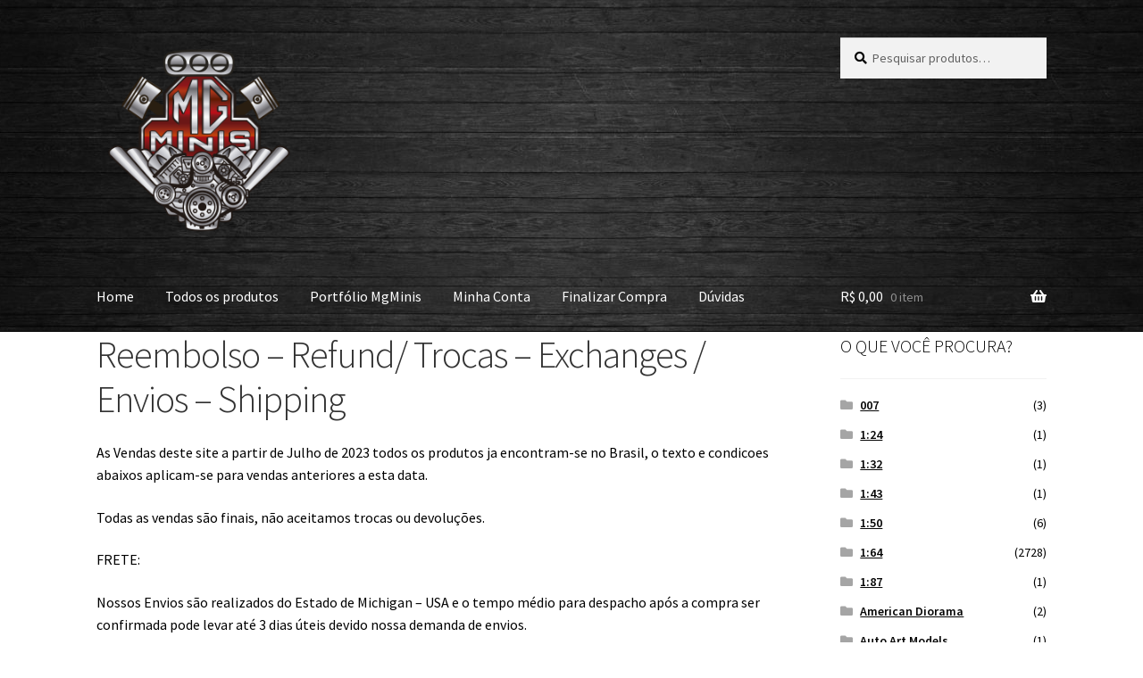

--- FILE ---
content_type: text/html; charset=UTF-8
request_url: https://mgminis.com/refund_returns/
body_size: 15186
content:
<!doctype html>
<html lang="pt-BR">
<head>
<meta charset="UTF-8">
<meta name="viewport" content="width=device-width, initial-scale=1">
<link rel="profile" href="https://gmpg.org/xfn/11">
<link rel="pingback" href="https://mgminis.com/xmlrpc.php">

<title>Reembolso &#8211; Refund/ Trocas &#8211; Exchanges / Envios &#8211; Shipping &#8211; MgMinis Diecast</title>
<meta name='robots' content='max-image-preview:large' />
	<style>img:is([sizes="auto" i], [sizes^="auto," i]) { contain-intrinsic-size: 3000px 1500px }</style>
	<link rel='dns-prefetch' href='//fonts.googleapis.com' />
<link rel="alternate" type="application/rss+xml" title="Feed para MgMinis Diecast &raquo;" href="https://mgminis.com/feed/" />
<link rel="alternate" type="application/rss+xml" title="Feed de comentários para MgMinis Diecast &raquo;" href="https://mgminis.com/comments/feed/" />
<script>
window._wpemojiSettings = {"baseUrl":"https:\/\/s.w.org\/images\/core\/emoji\/16.0.1\/72x72\/","ext":".png","svgUrl":"https:\/\/s.w.org\/images\/core\/emoji\/16.0.1\/svg\/","svgExt":".svg","source":{"concatemoji":"https:\/\/mgminis.com\/wp-includes\/js\/wp-emoji-release.min.js?ver=6.8.3"}};
/*! This file is auto-generated */
!function(s,n){var o,i,e;function c(e){try{var t={supportTests:e,timestamp:(new Date).valueOf()};sessionStorage.setItem(o,JSON.stringify(t))}catch(e){}}function p(e,t,n){e.clearRect(0,0,e.canvas.width,e.canvas.height),e.fillText(t,0,0);var t=new Uint32Array(e.getImageData(0,0,e.canvas.width,e.canvas.height).data),a=(e.clearRect(0,0,e.canvas.width,e.canvas.height),e.fillText(n,0,0),new Uint32Array(e.getImageData(0,0,e.canvas.width,e.canvas.height).data));return t.every(function(e,t){return e===a[t]})}function u(e,t){e.clearRect(0,0,e.canvas.width,e.canvas.height),e.fillText(t,0,0);for(var n=e.getImageData(16,16,1,1),a=0;a<n.data.length;a++)if(0!==n.data[a])return!1;return!0}function f(e,t,n,a){switch(t){case"flag":return n(e,"\ud83c\udff3\ufe0f\u200d\u26a7\ufe0f","\ud83c\udff3\ufe0f\u200b\u26a7\ufe0f")?!1:!n(e,"\ud83c\udde8\ud83c\uddf6","\ud83c\udde8\u200b\ud83c\uddf6")&&!n(e,"\ud83c\udff4\udb40\udc67\udb40\udc62\udb40\udc65\udb40\udc6e\udb40\udc67\udb40\udc7f","\ud83c\udff4\u200b\udb40\udc67\u200b\udb40\udc62\u200b\udb40\udc65\u200b\udb40\udc6e\u200b\udb40\udc67\u200b\udb40\udc7f");case"emoji":return!a(e,"\ud83e\udedf")}return!1}function g(e,t,n,a){var r="undefined"!=typeof WorkerGlobalScope&&self instanceof WorkerGlobalScope?new OffscreenCanvas(300,150):s.createElement("canvas"),o=r.getContext("2d",{willReadFrequently:!0}),i=(o.textBaseline="top",o.font="600 32px Arial",{});return e.forEach(function(e){i[e]=t(o,e,n,a)}),i}function t(e){var t=s.createElement("script");t.src=e,t.defer=!0,s.head.appendChild(t)}"undefined"!=typeof Promise&&(o="wpEmojiSettingsSupports",i=["flag","emoji"],n.supports={everything:!0,everythingExceptFlag:!0},e=new Promise(function(e){s.addEventListener("DOMContentLoaded",e,{once:!0})}),new Promise(function(t){var n=function(){try{var e=JSON.parse(sessionStorage.getItem(o));if("object"==typeof e&&"number"==typeof e.timestamp&&(new Date).valueOf()<e.timestamp+604800&&"object"==typeof e.supportTests)return e.supportTests}catch(e){}return null}();if(!n){if("undefined"!=typeof Worker&&"undefined"!=typeof OffscreenCanvas&&"undefined"!=typeof URL&&URL.createObjectURL&&"undefined"!=typeof Blob)try{var e="postMessage("+g.toString()+"("+[JSON.stringify(i),f.toString(),p.toString(),u.toString()].join(",")+"));",a=new Blob([e],{type:"text/javascript"}),r=new Worker(URL.createObjectURL(a),{name:"wpTestEmojiSupports"});return void(r.onmessage=function(e){c(n=e.data),r.terminate(),t(n)})}catch(e){}c(n=g(i,f,p,u))}t(n)}).then(function(e){for(var t in e)n.supports[t]=e[t],n.supports.everything=n.supports.everything&&n.supports[t],"flag"!==t&&(n.supports.everythingExceptFlag=n.supports.everythingExceptFlag&&n.supports[t]);n.supports.everythingExceptFlag=n.supports.everythingExceptFlag&&!n.supports.flag,n.DOMReady=!1,n.readyCallback=function(){n.DOMReady=!0}}).then(function(){return e}).then(function(){var e;n.supports.everything||(n.readyCallback(),(e=n.source||{}).concatemoji?t(e.concatemoji):e.wpemoji&&e.twemoji&&(t(e.twemoji),t(e.wpemoji)))}))}((window,document),window._wpemojiSettings);
</script>

<style id='wp-emoji-styles-inline-css'>

	img.wp-smiley, img.emoji {
		display: inline !important;
		border: none !important;
		box-shadow: none !important;
		height: 1em !important;
		width: 1em !important;
		margin: 0 0.07em !important;
		vertical-align: -0.1em !important;
		background: none !important;
		padding: 0 !important;
	}
</style>
<link rel='stylesheet' id='wp-block-library-css' href='https://mgminis.com/wp-includes/css/dist/block-library/style.min.css?ver=6.8.3' media='all' />
<style id='wp-block-library-theme-inline-css'>
.wp-block-audio :where(figcaption){color:#555;font-size:13px;text-align:center}.is-dark-theme .wp-block-audio :where(figcaption){color:#ffffffa6}.wp-block-audio{margin:0 0 1em}.wp-block-code{border:1px solid #ccc;border-radius:4px;font-family:Menlo,Consolas,monaco,monospace;padding:.8em 1em}.wp-block-embed :where(figcaption){color:#555;font-size:13px;text-align:center}.is-dark-theme .wp-block-embed :where(figcaption){color:#ffffffa6}.wp-block-embed{margin:0 0 1em}.blocks-gallery-caption{color:#555;font-size:13px;text-align:center}.is-dark-theme .blocks-gallery-caption{color:#ffffffa6}:root :where(.wp-block-image figcaption){color:#555;font-size:13px;text-align:center}.is-dark-theme :root :where(.wp-block-image figcaption){color:#ffffffa6}.wp-block-image{margin:0 0 1em}.wp-block-pullquote{border-bottom:4px solid;border-top:4px solid;color:currentColor;margin-bottom:1.75em}.wp-block-pullquote cite,.wp-block-pullquote footer,.wp-block-pullquote__citation{color:currentColor;font-size:.8125em;font-style:normal;text-transform:uppercase}.wp-block-quote{border-left:.25em solid;margin:0 0 1.75em;padding-left:1em}.wp-block-quote cite,.wp-block-quote footer{color:currentColor;font-size:.8125em;font-style:normal;position:relative}.wp-block-quote:where(.has-text-align-right){border-left:none;border-right:.25em solid;padding-left:0;padding-right:1em}.wp-block-quote:where(.has-text-align-center){border:none;padding-left:0}.wp-block-quote.is-large,.wp-block-quote.is-style-large,.wp-block-quote:where(.is-style-plain){border:none}.wp-block-search .wp-block-search__label{font-weight:700}.wp-block-search__button{border:1px solid #ccc;padding:.375em .625em}:where(.wp-block-group.has-background){padding:1.25em 2.375em}.wp-block-separator.has-css-opacity{opacity:.4}.wp-block-separator{border:none;border-bottom:2px solid;margin-left:auto;margin-right:auto}.wp-block-separator.has-alpha-channel-opacity{opacity:1}.wp-block-separator:not(.is-style-wide):not(.is-style-dots){width:100px}.wp-block-separator.has-background:not(.is-style-dots){border-bottom:none;height:1px}.wp-block-separator.has-background:not(.is-style-wide):not(.is-style-dots){height:2px}.wp-block-table{margin:0 0 1em}.wp-block-table td,.wp-block-table th{word-break:normal}.wp-block-table :where(figcaption){color:#555;font-size:13px;text-align:center}.is-dark-theme .wp-block-table :where(figcaption){color:#ffffffa6}.wp-block-video :where(figcaption){color:#555;font-size:13px;text-align:center}.is-dark-theme .wp-block-video :where(figcaption){color:#ffffffa6}.wp-block-video{margin:0 0 1em}:root :where(.wp-block-template-part.has-background){margin-bottom:0;margin-top:0;padding:1.25em 2.375em}
</style>
<style id='classic-theme-styles-inline-css'>
/*! This file is auto-generated */
.wp-block-button__link{color:#fff;background-color:#32373c;border-radius:9999px;box-shadow:none;text-decoration:none;padding:calc(.667em + 2px) calc(1.333em + 2px);font-size:1.125em}.wp-block-file__button{background:#32373c;color:#fff;text-decoration:none}
</style>
<link rel='stylesheet' id='storefront-gutenberg-blocks-css' href='https://mgminis.com/wp-content/themes/storefront/assets/css/base/gutenberg-blocks.css?ver=4.6.2' media='all' />
<style id='storefront-gutenberg-blocks-inline-css'>

				.wp-block-button__link:not(.has-text-color) {
					color: #333333;
				}

				.wp-block-button__link:not(.has-text-color):hover,
				.wp-block-button__link:not(.has-text-color):focus,
				.wp-block-button__link:not(.has-text-color):active {
					color: #333333;
				}

				.wp-block-button__link:not(.has-background) {
					background-color: #eeeeee;
				}

				.wp-block-button__link:not(.has-background):hover,
				.wp-block-button__link:not(.has-background):focus,
				.wp-block-button__link:not(.has-background):active {
					border-color: #d5d5d5;
					background-color: #d5d5d5;
				}

				.wc-block-grid__products .wc-block-grid__product .wp-block-button__link {
					background-color: #eeeeee;
					border-color: #eeeeee;
					color: #333333;
				}

				.wp-block-quote footer,
				.wp-block-quote cite,
				.wp-block-quote__citation {
					color: #000000;
				}

				.wp-block-pullquote cite,
				.wp-block-pullquote footer,
				.wp-block-pullquote__citation {
					color: #000000;
				}

				.wp-block-image figcaption {
					color: #000000;
				}

				.wp-block-separator.is-style-dots::before {
					color: #333333;
				}

				.wp-block-file a.wp-block-file__button {
					color: #333333;
					background-color: #eeeeee;
					border-color: #eeeeee;
				}

				.wp-block-file a.wp-block-file__button:hover,
				.wp-block-file a.wp-block-file__button:focus,
				.wp-block-file a.wp-block-file__button:active {
					color: #333333;
					background-color: #d5d5d5;
				}

				.wp-block-code,
				.wp-block-preformatted pre {
					color: #000000;
				}

				.wp-block-table:not( .has-background ):not( .is-style-stripes ) tbody tr:nth-child(2n) td {
					background-color: #fdfdfd;
				}

				.wp-block-cover .wp-block-cover__inner-container h1:not(.has-text-color),
				.wp-block-cover .wp-block-cover__inner-container h2:not(.has-text-color),
				.wp-block-cover .wp-block-cover__inner-container h3:not(.has-text-color),
				.wp-block-cover .wp-block-cover__inner-container h4:not(.has-text-color),
				.wp-block-cover .wp-block-cover__inner-container h5:not(.has-text-color),
				.wp-block-cover .wp-block-cover__inner-container h6:not(.has-text-color) {
					color: #000000;
				}

				div.wc-block-components-price-slider__range-input-progress,
				.rtl .wc-block-components-price-slider__range-input-progress {
					--range-color: #dd3333;
				}

				/* Target only IE11 */
				@media all and (-ms-high-contrast: none), (-ms-high-contrast: active) {
					.wc-block-components-price-slider__range-input-progress {
						background: #dd3333;
					}
				}

				.wc-block-components-button:not(.is-link) {
					background-color: #333333;
					color: #ffffff;
				}

				.wc-block-components-button:not(.is-link):hover,
				.wc-block-components-button:not(.is-link):focus,
				.wc-block-components-button:not(.is-link):active {
					background-color: #1a1a1a;
					color: #ffffff;
				}

				.wc-block-components-button:not(.is-link):disabled {
					background-color: #333333;
					color: #ffffff;
				}

				.wc-block-cart__submit-container {
					background-color: #ffffff;
				}

				.wc-block-cart__submit-container::before {
					color: rgba(220,220,220,0.5);
				}

				.wc-block-components-order-summary-item__quantity {
					background-color: #ffffff;
					border-color: #000000;
					box-shadow: 0 0 0 2px #ffffff;
					color: #000000;
				}
			
</style>
<style id='global-styles-inline-css'>
:root{--wp--preset--aspect-ratio--square: 1;--wp--preset--aspect-ratio--4-3: 4/3;--wp--preset--aspect-ratio--3-4: 3/4;--wp--preset--aspect-ratio--3-2: 3/2;--wp--preset--aspect-ratio--2-3: 2/3;--wp--preset--aspect-ratio--16-9: 16/9;--wp--preset--aspect-ratio--9-16: 9/16;--wp--preset--color--black: #000000;--wp--preset--color--cyan-bluish-gray: #abb8c3;--wp--preset--color--white: #ffffff;--wp--preset--color--pale-pink: #f78da7;--wp--preset--color--vivid-red: #cf2e2e;--wp--preset--color--luminous-vivid-orange: #ff6900;--wp--preset--color--luminous-vivid-amber: #fcb900;--wp--preset--color--light-green-cyan: #7bdcb5;--wp--preset--color--vivid-green-cyan: #00d084;--wp--preset--color--pale-cyan-blue: #8ed1fc;--wp--preset--color--vivid-cyan-blue: #0693e3;--wp--preset--color--vivid-purple: #9b51e0;--wp--preset--gradient--vivid-cyan-blue-to-vivid-purple: linear-gradient(135deg,rgba(6,147,227,1) 0%,rgb(155,81,224) 100%);--wp--preset--gradient--light-green-cyan-to-vivid-green-cyan: linear-gradient(135deg,rgb(122,220,180) 0%,rgb(0,208,130) 100%);--wp--preset--gradient--luminous-vivid-amber-to-luminous-vivid-orange: linear-gradient(135deg,rgba(252,185,0,1) 0%,rgba(255,105,0,1) 100%);--wp--preset--gradient--luminous-vivid-orange-to-vivid-red: linear-gradient(135deg,rgba(255,105,0,1) 0%,rgb(207,46,46) 100%);--wp--preset--gradient--very-light-gray-to-cyan-bluish-gray: linear-gradient(135deg,rgb(238,238,238) 0%,rgb(169,184,195) 100%);--wp--preset--gradient--cool-to-warm-spectrum: linear-gradient(135deg,rgb(74,234,220) 0%,rgb(151,120,209) 20%,rgb(207,42,186) 40%,rgb(238,44,130) 60%,rgb(251,105,98) 80%,rgb(254,248,76) 100%);--wp--preset--gradient--blush-light-purple: linear-gradient(135deg,rgb(255,206,236) 0%,rgb(152,150,240) 100%);--wp--preset--gradient--blush-bordeaux: linear-gradient(135deg,rgb(254,205,165) 0%,rgb(254,45,45) 50%,rgb(107,0,62) 100%);--wp--preset--gradient--luminous-dusk: linear-gradient(135deg,rgb(255,203,112) 0%,rgb(199,81,192) 50%,rgb(65,88,208) 100%);--wp--preset--gradient--pale-ocean: linear-gradient(135deg,rgb(255,245,203) 0%,rgb(182,227,212) 50%,rgb(51,167,181) 100%);--wp--preset--gradient--electric-grass: linear-gradient(135deg,rgb(202,248,128) 0%,rgb(113,206,126) 100%);--wp--preset--gradient--midnight: linear-gradient(135deg,rgb(2,3,129) 0%,rgb(40,116,252) 100%);--wp--preset--font-size--small: 14px;--wp--preset--font-size--medium: 23px;--wp--preset--font-size--large: 26px;--wp--preset--font-size--x-large: 42px;--wp--preset--font-size--normal: 16px;--wp--preset--font-size--huge: 37px;--wp--preset--spacing--20: 0.44rem;--wp--preset--spacing--30: 0.67rem;--wp--preset--spacing--40: 1rem;--wp--preset--spacing--50: 1.5rem;--wp--preset--spacing--60: 2.25rem;--wp--preset--spacing--70: 3.38rem;--wp--preset--spacing--80: 5.06rem;--wp--preset--shadow--natural: 6px 6px 9px rgba(0, 0, 0, 0.2);--wp--preset--shadow--deep: 12px 12px 50px rgba(0, 0, 0, 0.4);--wp--preset--shadow--sharp: 6px 6px 0px rgba(0, 0, 0, 0.2);--wp--preset--shadow--outlined: 6px 6px 0px -3px rgba(255, 255, 255, 1), 6px 6px rgba(0, 0, 0, 1);--wp--preset--shadow--crisp: 6px 6px 0px rgba(0, 0, 0, 1);}:root :where(.is-layout-flow) > :first-child{margin-block-start: 0;}:root :where(.is-layout-flow) > :last-child{margin-block-end: 0;}:root :where(.is-layout-flow) > *{margin-block-start: 24px;margin-block-end: 0;}:root :where(.is-layout-constrained) > :first-child{margin-block-start: 0;}:root :where(.is-layout-constrained) > :last-child{margin-block-end: 0;}:root :where(.is-layout-constrained) > *{margin-block-start: 24px;margin-block-end: 0;}:root :where(.is-layout-flex){gap: 24px;}:root :where(.is-layout-grid){gap: 24px;}body .is-layout-flex{display: flex;}.is-layout-flex{flex-wrap: wrap;align-items: center;}.is-layout-flex > :is(*, div){margin: 0;}body .is-layout-grid{display: grid;}.is-layout-grid > :is(*, div){margin: 0;}.has-black-color{color: var(--wp--preset--color--black) !important;}.has-cyan-bluish-gray-color{color: var(--wp--preset--color--cyan-bluish-gray) !important;}.has-white-color{color: var(--wp--preset--color--white) !important;}.has-pale-pink-color{color: var(--wp--preset--color--pale-pink) !important;}.has-vivid-red-color{color: var(--wp--preset--color--vivid-red) !important;}.has-luminous-vivid-orange-color{color: var(--wp--preset--color--luminous-vivid-orange) !important;}.has-luminous-vivid-amber-color{color: var(--wp--preset--color--luminous-vivid-amber) !important;}.has-light-green-cyan-color{color: var(--wp--preset--color--light-green-cyan) !important;}.has-vivid-green-cyan-color{color: var(--wp--preset--color--vivid-green-cyan) !important;}.has-pale-cyan-blue-color{color: var(--wp--preset--color--pale-cyan-blue) !important;}.has-vivid-cyan-blue-color{color: var(--wp--preset--color--vivid-cyan-blue) !important;}.has-vivid-purple-color{color: var(--wp--preset--color--vivid-purple) !important;}.has-black-background-color{background-color: var(--wp--preset--color--black) !important;}.has-cyan-bluish-gray-background-color{background-color: var(--wp--preset--color--cyan-bluish-gray) !important;}.has-white-background-color{background-color: var(--wp--preset--color--white) !important;}.has-pale-pink-background-color{background-color: var(--wp--preset--color--pale-pink) !important;}.has-vivid-red-background-color{background-color: var(--wp--preset--color--vivid-red) !important;}.has-luminous-vivid-orange-background-color{background-color: var(--wp--preset--color--luminous-vivid-orange) !important;}.has-luminous-vivid-amber-background-color{background-color: var(--wp--preset--color--luminous-vivid-amber) !important;}.has-light-green-cyan-background-color{background-color: var(--wp--preset--color--light-green-cyan) !important;}.has-vivid-green-cyan-background-color{background-color: var(--wp--preset--color--vivid-green-cyan) !important;}.has-pale-cyan-blue-background-color{background-color: var(--wp--preset--color--pale-cyan-blue) !important;}.has-vivid-cyan-blue-background-color{background-color: var(--wp--preset--color--vivid-cyan-blue) !important;}.has-vivid-purple-background-color{background-color: var(--wp--preset--color--vivid-purple) !important;}.has-black-border-color{border-color: var(--wp--preset--color--black) !important;}.has-cyan-bluish-gray-border-color{border-color: var(--wp--preset--color--cyan-bluish-gray) !important;}.has-white-border-color{border-color: var(--wp--preset--color--white) !important;}.has-pale-pink-border-color{border-color: var(--wp--preset--color--pale-pink) !important;}.has-vivid-red-border-color{border-color: var(--wp--preset--color--vivid-red) !important;}.has-luminous-vivid-orange-border-color{border-color: var(--wp--preset--color--luminous-vivid-orange) !important;}.has-luminous-vivid-amber-border-color{border-color: var(--wp--preset--color--luminous-vivid-amber) !important;}.has-light-green-cyan-border-color{border-color: var(--wp--preset--color--light-green-cyan) !important;}.has-vivid-green-cyan-border-color{border-color: var(--wp--preset--color--vivid-green-cyan) !important;}.has-pale-cyan-blue-border-color{border-color: var(--wp--preset--color--pale-cyan-blue) !important;}.has-vivid-cyan-blue-border-color{border-color: var(--wp--preset--color--vivid-cyan-blue) !important;}.has-vivid-purple-border-color{border-color: var(--wp--preset--color--vivid-purple) !important;}.has-vivid-cyan-blue-to-vivid-purple-gradient-background{background: var(--wp--preset--gradient--vivid-cyan-blue-to-vivid-purple) !important;}.has-light-green-cyan-to-vivid-green-cyan-gradient-background{background: var(--wp--preset--gradient--light-green-cyan-to-vivid-green-cyan) !important;}.has-luminous-vivid-amber-to-luminous-vivid-orange-gradient-background{background: var(--wp--preset--gradient--luminous-vivid-amber-to-luminous-vivid-orange) !important;}.has-luminous-vivid-orange-to-vivid-red-gradient-background{background: var(--wp--preset--gradient--luminous-vivid-orange-to-vivid-red) !important;}.has-very-light-gray-to-cyan-bluish-gray-gradient-background{background: var(--wp--preset--gradient--very-light-gray-to-cyan-bluish-gray) !important;}.has-cool-to-warm-spectrum-gradient-background{background: var(--wp--preset--gradient--cool-to-warm-spectrum) !important;}.has-blush-light-purple-gradient-background{background: var(--wp--preset--gradient--blush-light-purple) !important;}.has-blush-bordeaux-gradient-background{background: var(--wp--preset--gradient--blush-bordeaux) !important;}.has-luminous-dusk-gradient-background{background: var(--wp--preset--gradient--luminous-dusk) !important;}.has-pale-ocean-gradient-background{background: var(--wp--preset--gradient--pale-ocean) !important;}.has-electric-grass-gradient-background{background: var(--wp--preset--gradient--electric-grass) !important;}.has-midnight-gradient-background{background: var(--wp--preset--gradient--midnight) !important;}.has-small-font-size{font-size: var(--wp--preset--font-size--small) !important;}.has-medium-font-size{font-size: var(--wp--preset--font-size--medium) !important;}.has-large-font-size{font-size: var(--wp--preset--font-size--large) !important;}.has-x-large-font-size{font-size: var(--wp--preset--font-size--x-large) !important;}
:root :where(.wp-block-pullquote){font-size: 1.5em;line-height: 1.6;}
</style>
<style id='woocommerce-inline-inline-css'>
.woocommerce form .form-row .required { visibility: visible; }
</style>
<link rel='stylesheet' id='storefront-style-css' href='https://mgminis.com/wp-content/themes/storefront/style.css?ver=4.6.2' media='all' />
<style id='storefront-style-inline-css'>

			.main-navigation ul li a,
			.site-title a,
			ul.menu li a,
			.site-branding h1 a,
			button.menu-toggle,
			button.menu-toggle:hover,
			.handheld-navigation .dropdown-toggle {
				color: #ffffff;
			}

			button.menu-toggle,
			button.menu-toggle:hover {
				border-color: #ffffff;
			}

			.main-navigation ul li a:hover,
			.main-navigation ul li:hover > a,
			.site-title a:hover,
			.site-header ul.menu li.current-menu-item > a {
				color: #ffffff;
			}

			table:not( .has-background ) th {
				background-color: #f8f8f8;
			}

			table:not( .has-background ) tbody td {
				background-color: #fdfdfd;
			}

			table:not( .has-background ) tbody tr:nth-child(2n) td,
			fieldset,
			fieldset legend {
				background-color: #fbfbfb;
			}

			.site-header,
			.secondary-navigation ul ul,
			.main-navigation ul.menu > li.menu-item-has-children:after,
			.secondary-navigation ul.menu ul,
			.storefront-handheld-footer-bar,
			.storefront-handheld-footer-bar ul li > a,
			.storefront-handheld-footer-bar ul li.search .site-search,
			button.menu-toggle,
			button.menu-toggle:hover {
				background-color: #000000;
			}

			p.site-description,
			.site-header,
			.storefront-handheld-footer-bar {
				color: #ffffff;
			}

			button.menu-toggle:after,
			button.menu-toggle:before,
			button.menu-toggle span:before {
				background-color: #ffffff;
			}

			h1, h2, h3, h4, h5, h6, .wc-block-grid__product-title {
				color: #333333;
			}

			.widget h1 {
				border-bottom-color: #333333;
			}

			body,
			.secondary-navigation a {
				color: #000000;
			}

			.widget-area .widget a,
			.hentry .entry-header .posted-on a,
			.hentry .entry-header .post-author a,
			.hentry .entry-header .post-comments a,
			.hentry .entry-header .byline a {
				color: #050505;
			}

			a {
				color: #dd3333;
			}

			a:focus,
			button:focus,
			.button.alt:focus,
			input:focus,
			textarea:focus,
			input[type="button"]:focus,
			input[type="reset"]:focus,
			input[type="submit"]:focus,
			input[type="email"]:focus,
			input[type="tel"]:focus,
			input[type="url"]:focus,
			input[type="password"]:focus,
			input[type="search"]:focus {
				outline-color: #dd3333;
			}

			button, input[type="button"], input[type="reset"], input[type="submit"], .button, .widget a.button {
				background-color: #eeeeee;
				border-color: #eeeeee;
				color: #333333;
			}

			button:hover, input[type="button"]:hover, input[type="reset"]:hover, input[type="submit"]:hover, .button:hover, .widget a.button:hover {
				background-color: #d5d5d5;
				border-color: #d5d5d5;
				color: #333333;
			}

			button.alt, input[type="button"].alt, input[type="reset"].alt, input[type="submit"].alt, .button.alt, .widget-area .widget a.button.alt {
				background-color: #333333;
				border-color: #333333;
				color: #ffffff;
			}

			button.alt:hover, input[type="button"].alt:hover, input[type="reset"].alt:hover, input[type="submit"].alt:hover, .button.alt:hover, .widget-area .widget a.button.alt:hover {
				background-color: #1a1a1a;
				border-color: #1a1a1a;
				color: #ffffff;
			}

			.pagination .page-numbers li .page-numbers.current {
				background-color: #e6e6e6;
				color: #000000;
			}

			#comments .comment-list .comment-content .comment-text {
				background-color: #f8f8f8;
			}

			.site-footer {
				background-color: #dbdbdb;
				color: #000000;
			}

			.site-footer a:not(.button):not(.components-button) {
				color: #333333;
			}

			.site-footer .storefront-handheld-footer-bar a:not(.button):not(.components-button) {
				color: #ffffff;
			}

			.site-footer h1, .site-footer h2, .site-footer h3, .site-footer h4, .site-footer h5, .site-footer h6, .site-footer .widget .widget-title, .site-footer .widget .widgettitle {
				color: #333333;
			}

			.page-template-template-homepage.has-post-thumbnail .type-page.has-post-thumbnail .entry-title {
				color: #000000;
			}

			.page-template-template-homepage.has-post-thumbnail .type-page.has-post-thumbnail .entry-content {
				color: #000000;
			}

			@media screen and ( min-width: 768px ) {
				.secondary-navigation ul.menu a:hover {
					color: #ffffff;
				}

				.secondary-navigation ul.menu a {
					color: #ffffff;
				}

				.main-navigation ul.menu ul.sub-menu,
				.main-navigation ul.nav-menu ul.children {
					background-color: #000000;
				}

				.site-header {
					border-bottom-color: #000000;
				}
			}
</style>
<link rel='stylesheet' id='storefront-icons-css' href='https://mgminis.com/wp-content/themes/storefront/assets/css/base/icons.css?ver=4.6.2' media='all' />
<link rel='stylesheet' id='storefront-fonts-css' href='https://fonts.googleapis.com/css?family=Source+Sans+Pro%3A400%2C300%2C300italic%2C400italic%2C600%2C700%2C900&#038;subset=latin%2Clatin-ext&#038;ver=4.6.2' media='all' />
<link rel='stylesheet' id='pagseguro-installmnets-css' href='https://mgminis.com/wp-content/plugins/virtuaria-pagseguro/public/css/installments.css?ver=1765822803' media='all' />
<link rel='stylesheet' id='pagseguro-separated-methods-css' href='https://mgminis.com/wp-content/plugins/virtuaria-pagseguro/public/css/separated-methods.css?ver=1765822803' media='all' />
<link rel='stylesheet' id='storefront-woocommerce-style-css' href='https://mgminis.com/wp-content/themes/storefront/assets/css/woocommerce/woocommerce.css?ver=4.6.2' media='all' />
<style id='storefront-woocommerce-style-inline-css'>
@font-face {
				font-family: star;
				src: url(https://mgminis.com/wp-content/plugins/woocommerce/assets/fonts/star.eot);
				src:
					url(https://mgminis.com/wp-content/plugins/woocommerce/assets/fonts/star.eot?#iefix) format("embedded-opentype"),
					url(https://mgminis.com/wp-content/plugins/woocommerce/assets/fonts/star.woff) format("woff"),
					url(https://mgminis.com/wp-content/plugins/woocommerce/assets/fonts/star.ttf) format("truetype"),
					url(https://mgminis.com/wp-content/plugins/woocommerce/assets/fonts/star.svg#star) format("svg");
				font-weight: 400;
				font-style: normal;
			}
			@font-face {
				font-family: WooCommerce;
				src: url(https://mgminis.com/wp-content/plugins/woocommerce/assets/fonts/WooCommerce.eot);
				src:
					url(https://mgminis.com/wp-content/plugins/woocommerce/assets/fonts/WooCommerce.eot?#iefix) format("embedded-opentype"),
					url(https://mgminis.com/wp-content/plugins/woocommerce/assets/fonts/WooCommerce.woff) format("woff"),
					url(https://mgminis.com/wp-content/plugins/woocommerce/assets/fonts/WooCommerce.ttf) format("truetype"),
					url(https://mgminis.com/wp-content/plugins/woocommerce/assets/fonts/WooCommerce.svg#WooCommerce) format("svg");
				font-weight: 400;
				font-style: normal;
			}

			a.cart-contents,
			.site-header-cart .widget_shopping_cart a {
				color: #ffffff;
			}

			a.cart-contents:hover,
			.site-header-cart .widget_shopping_cart a:hover,
			.site-header-cart:hover > li > a {
				color: #ffffff;
			}

			table.cart td.product-remove,
			table.cart td.actions {
				border-top-color: #ffffff;
			}

			.storefront-handheld-footer-bar ul li.cart .count {
				background-color: #ffffff;
				color: #000000;
				border-color: #000000;
			}

			.woocommerce-tabs ul.tabs li.active a,
			ul.products li.product .price,
			.onsale,
			.wc-block-grid__product-onsale,
			.widget_search form:before,
			.widget_product_search form:before {
				color: #000000;
			}

			.woocommerce-breadcrumb a,
			a.woocommerce-review-link,
			.product_meta a {
				color: #050505;
			}

			.wc-block-grid__product-onsale,
			.onsale {
				border-color: #000000;
			}

			.star-rating span:before,
			.quantity .plus, .quantity .minus,
			p.stars a:hover:after,
			p.stars a:after,
			.star-rating span:before,
			#payment .payment_methods li input[type=radio]:first-child:checked+label:before {
				color: #dd3333;
			}

			.widget_price_filter .ui-slider .ui-slider-range,
			.widget_price_filter .ui-slider .ui-slider-handle {
				background-color: #dd3333;
			}

			.order_details {
				background-color: #f8f8f8;
			}

			.order_details > li {
				border-bottom: 1px dotted #e3e3e3;
			}

			.order_details:before,
			.order_details:after {
				background: -webkit-linear-gradient(transparent 0,transparent 0),-webkit-linear-gradient(135deg,#f8f8f8 33.33%,transparent 33.33%),-webkit-linear-gradient(45deg,#f8f8f8 33.33%,transparent 33.33%)
			}

			#order_review {
				background-color: #ffffff;
			}

			#payment .payment_methods > li .payment_box,
			#payment .place-order {
				background-color: #fafafa;
			}

			#payment .payment_methods > li:not(.woocommerce-notice) {
				background-color: #f5f5f5;
			}

			#payment .payment_methods > li:not(.woocommerce-notice):hover {
				background-color: #f0f0f0;
			}

			.woocommerce-pagination .page-numbers li .page-numbers.current {
				background-color: #e6e6e6;
				color: #000000;
			}

			.wc-block-grid__product-onsale,
			.onsale,
			.woocommerce-pagination .page-numbers li .page-numbers:not(.current) {
				color: #000000;
			}

			p.stars a:before,
			p.stars a:hover~a:before,
			p.stars.selected a.active~a:before {
				color: #000000;
			}

			p.stars.selected a.active:before,
			p.stars:hover a:before,
			p.stars.selected a:not(.active):before,
			p.stars.selected a.active:before {
				color: #dd3333;
			}

			.single-product div.product .woocommerce-product-gallery .woocommerce-product-gallery__trigger {
				background-color: #eeeeee;
				color: #333333;
			}

			.single-product div.product .woocommerce-product-gallery .woocommerce-product-gallery__trigger:hover {
				background-color: #d5d5d5;
				border-color: #d5d5d5;
				color: #333333;
			}

			.button.added_to_cart:focus,
			.button.wc-forward:focus {
				outline-color: #dd3333;
			}

			.added_to_cart,
			.site-header-cart .widget_shopping_cart a.button,
			.wc-block-grid__products .wc-block-grid__product .wp-block-button__link {
				background-color: #eeeeee;
				border-color: #eeeeee;
				color: #333333;
			}

			.added_to_cart:hover,
			.site-header-cart .widget_shopping_cart a.button:hover,
			.wc-block-grid__products .wc-block-grid__product .wp-block-button__link:hover {
				background-color: #d5d5d5;
				border-color: #d5d5d5;
				color: #333333;
			}

			.added_to_cart.alt, .added_to_cart, .widget a.button.checkout {
				background-color: #333333;
				border-color: #333333;
				color: #ffffff;
			}

			.added_to_cart.alt:hover, .added_to_cart:hover, .widget a.button.checkout:hover {
				background-color: #1a1a1a;
				border-color: #1a1a1a;
				color: #ffffff;
			}

			.button.loading {
				color: #eeeeee;
			}

			.button.loading:hover {
				background-color: #eeeeee;
			}

			.button.loading:after {
				color: #333333;
			}

			@media screen and ( min-width: 768px ) {
				.site-header-cart .widget_shopping_cart,
				.site-header .product_list_widget li .quantity {
					color: #ffffff;
				}

				.site-header-cart .widget_shopping_cart .buttons,
				.site-header-cart .widget_shopping_cart .total {
					background-color: #000000;
				}

				.site-header-cart .widget_shopping_cart {
					background-color: #000000;
				}
			}
				.storefront-product-pagination a {
					color: #000000;
					background-color: #ffffff;
				}
				.storefront-sticky-add-to-cart {
					color: #000000;
					background-color: #ffffff;
				}

				.storefront-sticky-add-to-cart a:not(.button) {
					color: #ffffff;
				}
</style>
<link rel='stylesheet' id='storefront-woocommerce-brands-style-css' href='https://mgminis.com/wp-content/themes/storefront/assets/css/woocommerce/extensions/brands.css?ver=4.6.2' media='all' />
<link rel='stylesheet' id='__EPYT__style-css' href='https://mgminis.com/wp-content/plugins/youtube-embed-plus/styles/ytprefs.min.css?ver=14.2.4' media='all' />
<style id='__EPYT__style-inline-css'>

                .epyt-gallery-thumb {
                        width: 20%;
                }
                
</style>
<link rel='stylesheet' id='cwginstock_frontend_css-css' href='https://mgminis.com/wp-content/plugins/back-in-stock-notifier-for-woocommerce/assets/css/frontend.min.css?ver=6.3.1' media='' />
<style id='cwginstock_frontend_css-inline-css'>
.products .outofstock .button {display: none; }
</style>
<link rel='stylesheet' id='cwginstock_bootstrap-css' href='https://mgminis.com/wp-content/plugins/back-in-stock-notifier-for-woocommerce/assets/css/bootstrap.min.css?ver=6.3.1' media='' />
<script src="https://mgminis.com/wp-includes/js/jquery/jquery.min.js?ver=3.7.1" id="jquery-core-js"></script>
<script src="https://mgminis.com/wp-includes/js/jquery/jquery-migrate.min.js?ver=3.4.1" id="jquery-migrate-js"></script>
<script src="https://mgminis.com/wp-content/plugins/woocommerce/assets/js/jquery-blockui/jquery.blockUI.min.js?ver=2.7.0-wc.10.4.3" id="wc-jquery-blockui-js" data-wp-strategy="defer"></script>
<script id="wc-add-to-cart-js-extra">
var wc_add_to_cart_params = {"ajax_url":"\/wp-admin\/admin-ajax.php","wc_ajax_url":"\/?wc-ajax=%%endpoint%%","i18n_view_cart":"Ver carrinho","cart_url":"https:\/\/mgminis.com\/carrinho\/","is_cart":"","cart_redirect_after_add":"no"};
</script>
<script src="https://mgminis.com/wp-content/plugins/woocommerce/assets/js/frontend/add-to-cart.min.js?ver=10.4.3" id="wc-add-to-cart-js" defer data-wp-strategy="defer"></script>
<script src="https://mgminis.com/wp-content/plugins/woocommerce/assets/js/js-cookie/js.cookie.min.js?ver=2.1.4-wc.10.4.3" id="wc-js-cookie-js" defer data-wp-strategy="defer"></script>
<script id="woocommerce-js-extra">
var woocommerce_params = {"ajax_url":"\/wp-admin\/admin-ajax.php","wc_ajax_url":"\/?wc-ajax=%%endpoint%%","i18n_password_show":"Mostrar senha","i18n_password_hide":"Ocultar senha"};
</script>
<script src="https://mgminis.com/wp-content/plugins/woocommerce/assets/js/frontend/woocommerce.min.js?ver=10.4.3" id="woocommerce-js" defer data-wp-strategy="defer"></script>
<script id="wc-cart-fragments-js-extra">
var wc_cart_fragments_params = {"ajax_url":"\/wp-admin\/admin-ajax.php","wc_ajax_url":"\/?wc-ajax=%%endpoint%%","cart_hash_key":"wc_cart_hash_045e5c129a258a1818ce3f66ee6190d2","fragment_name":"wc_fragments_045e5c129a258a1818ce3f66ee6190d2","request_timeout":"5000"};
</script>
<script src="https://mgminis.com/wp-content/plugins/woocommerce/assets/js/frontend/cart-fragments.min.js?ver=10.4.3" id="wc-cart-fragments-js" defer data-wp-strategy="defer"></script>
<script id="__ytprefs__-js-extra">
var _EPYT_ = {"ajaxurl":"https:\/\/mgminis.com\/wp-admin\/admin-ajax.php","security":"7852f2f7b8","gallery_scrolloffset":"20","eppathtoscripts":"https:\/\/mgminis.com\/wp-content\/plugins\/youtube-embed-plus\/scripts\/","eppath":"https:\/\/mgminis.com\/wp-content\/plugins\/youtube-embed-plus\/","epresponsiveselector":"[\"iframe.__youtube_prefs_widget__\"]","epdovol":"1","version":"14.2.4","evselector":"iframe.__youtube_prefs__[src], iframe[src*=\"youtube.com\/embed\/\"], iframe[src*=\"youtube-nocookie.com\/embed\/\"]","ajax_compat":"","maxres_facade":"eager","ytapi_load":"light","pause_others":"","stopMobileBuffer":"1","facade_mode":"","not_live_on_channel":""};
</script>
<script src="https://mgminis.com/wp-content/plugins/youtube-embed-plus/scripts/ytprefs.min.js?ver=14.2.4" id="__ytprefs__-js"></script>
<link rel="https://api.w.org/" href="https://mgminis.com/wp-json/" /><link rel="alternate" title="JSON" type="application/json" href="https://mgminis.com/wp-json/wp/v2/pages/507" /><link rel="EditURI" type="application/rsd+xml" title="RSD" href="https://mgminis.com/xmlrpc.php?rsd" />
<meta name="generator" content="WordPress 6.8.3" />
<meta name="generator" content="WooCommerce 10.4.3" />
<link rel="canonical" href="https://mgminis.com/refund_returns/" />
<link rel='shortlink' href='https://mgminis.com/?p=507' />
<link rel="alternate" title="oEmbed (JSON)" type="application/json+oembed" href="https://mgminis.com/wp-json/oembed/1.0/embed?url=https%3A%2F%2Fmgminis.com%2Frefund_returns%2F" />
<link rel="alternate" title="oEmbed (XML)" type="text/xml+oembed" href="https://mgminis.com/wp-json/oembed/1.0/embed?url=https%3A%2F%2Fmgminis.com%2Frefund_returns%2F&#038;format=xml" />
	<noscript><style>.woocommerce-product-gallery{ opacity: 1 !important; }</style></noscript>
	<link rel="icon" href="https://mgminis.com/wp-content/uploads/2018/12/cropped-icone-site-32x32.png" sizes="32x32" />
<link rel="icon" href="https://mgminis.com/wp-content/uploads/2018/12/cropped-icone-site-192x192.png" sizes="192x192" />
<link rel="apple-touch-icon" href="https://mgminis.com/wp-content/uploads/2018/12/cropped-icone-site-180x180.png" />
<meta name="msapplication-TileImage" content="https://mgminis.com/wp-content/uploads/2018/12/cropped-icone-site-270x270.png" />
</head>

<body class="privacy-policy wp-singular page-template-default page page-id-507 wp-custom-logo wp-embed-responsive wp-theme-storefront theme-storefront woocommerce-no-js storefront-align-wide right-sidebar woocommerce-active">



<div id="page" class="hfeed site">
	
	<header id="masthead" class="site-header" role="banner" style="background-image: url(https://mgminis.com/wp-content/uploads/2018/12/cropped-229063000-2560-x-1440-wallpaper-black.jpg); ">

		<div class="col-full">		<a class="skip-link screen-reader-text" href="#site-navigation">Pular para navegação</a>
		<a class="skip-link screen-reader-text" href="#content">Pular para o conteúdo</a>
				<div class="site-branding">
			<a href="https://mgminis.com/" class="custom-logo-link" rel="home"><img width="512" height="512" src="https://mgminis.com/wp-content/uploads/2018/12/cropped-icone-site-2.png" class="custom-logo" alt="MgMinis Diecast" decoding="async" fetchpriority="high" srcset="https://mgminis.com/wp-content/uploads/2018/12/cropped-icone-site-2.png 512w, https://mgminis.com/wp-content/uploads/2018/12/cropped-icone-site-2-100x100.png 100w, https://mgminis.com/wp-content/uploads/2018/12/cropped-icone-site-2-416x416.png 416w, https://mgminis.com/wp-content/uploads/2018/12/cropped-icone-site-2-300x300.png 300w, https://mgminis.com/wp-content/uploads/2018/12/cropped-icone-site-2-150x150.png 150w, https://mgminis.com/wp-content/uploads/2018/12/cropped-icone-site-2-420x420.png 420w, https://mgminis.com/wp-content/uploads/2018/12/cropped-icone-site-2-75x75.png 75w" sizes="(max-width: 512px) 100vw, 512px" /></a>		</div>
					<div class="site-search">
				<div class="widget woocommerce widget_product_search"><form role="search" method="get" class="woocommerce-product-search" action="https://mgminis.com/">
	<label class="screen-reader-text" for="woocommerce-product-search-field-0">Pesquisar por:</label>
	<input type="search" id="woocommerce-product-search-field-0" class="search-field" placeholder="Pesquisar produtos&hellip;" value="" name="s" />
	<button type="submit" value="Pesquisar" class="">Pesquisar</button>
	<input type="hidden" name="post_type" value="product" />
</form>
</div>			</div>
			</div><div class="storefront-primary-navigation"><div class="col-full">		<nav id="site-navigation" class="main-navigation" role="navigation" aria-label="Navegação primária">
		<button id="site-navigation-menu-toggle" class="menu-toggle" aria-controls="site-navigation" aria-expanded="false"><span>Menu</span></button>
			<div class="primary-navigation"><ul id="menu-home" class="menu"><li id="menu-item-124" class="menu-item menu-item-type-custom menu-item-object-custom menu-item-home menu-item-124"><a href="https://mgminis.com">Home</a></li>
<li id="menu-item-828" class="menu-item menu-item-type-post_type_archive menu-item-object-product menu-item-828"><a href="https://mgminis.com/loja/">Todos os produtos</a></li>
<li id="menu-item-6743" class="menu-item menu-item-type-post_type menu-item-object-page menu-item-6743"><a href="https://mgminis.com/exclusivos-mgminis/">Portfólio MgMinis</a></li>
<li id="menu-item-123" class="menu-item menu-item-type-post_type menu-item-object-page menu-item-123"><a href="https://mgminis.com/minha-conta/">Minha Conta</a></li>
<li id="menu-item-259" class="menu-item menu-item-type-post_type menu-item-object-page menu-item-259"><a href="https://mgminis.com/finalizar-compra/">Finalizar Compra</a></li>
<li id="menu-item-528" class="menu-item menu-item-type-post_type menu-item-object-page menu-item-privacy-policy current-menu-item page_item page-item-507 current_page_item menu-item-528"><a rel="privacy-policy" href="https://mgminis.com/refund_returns/" aria-current="page">Dúvidas</a></li>
</ul></div><div class="handheld-navigation"><ul id="menu-home-1" class="menu"><li class="menu-item menu-item-type-custom menu-item-object-custom menu-item-home menu-item-124"><a href="https://mgminis.com">Home</a></li>
<li class="menu-item menu-item-type-post_type_archive menu-item-object-product menu-item-828"><a href="https://mgminis.com/loja/">Todos os produtos</a></li>
<li class="menu-item menu-item-type-post_type menu-item-object-page menu-item-6743"><a href="https://mgminis.com/exclusivos-mgminis/">Portfólio MgMinis</a></li>
<li class="menu-item menu-item-type-post_type menu-item-object-page menu-item-123"><a href="https://mgminis.com/minha-conta/">Minha Conta</a></li>
<li class="menu-item menu-item-type-post_type menu-item-object-page menu-item-259"><a href="https://mgminis.com/finalizar-compra/">Finalizar Compra</a></li>
<li class="menu-item menu-item-type-post_type menu-item-object-page menu-item-privacy-policy current-menu-item page_item page-item-507 current_page_item menu-item-528"><a rel="privacy-policy" href="https://mgminis.com/refund_returns/" aria-current="page">Dúvidas</a></li>
</ul></div>		</nav><!-- #site-navigation -->
				<ul id="site-header-cart" class="site-header-cart menu">
			<li class="">
							<a class="cart-contents" href="https://mgminis.com/carrinho/" title="Ver seu Carrinho">
								<span class="woocommerce-Price-amount amount"><span class="woocommerce-Price-currencySymbol">&#082;&#036;</span>&nbsp;0,00</span> <span class="count">0 item</span>
			</a>
					</li>
			<li>
				<div class="widget woocommerce widget_shopping_cart"><div class="widget_shopping_cart_content"></div></div>			</li>
		</ul>
			</div></div>
	</header><!-- #masthead -->

	
	<div id="content" class="site-content" tabindex="-1">
		<div class="col-full">

		<div class="woocommerce"></div>
	<div id="primary" class="content-area">
		<main id="main" class="site-main" role="main">

			
<article id="post-507" class="post-507 page type-page status-publish hentry">
			<header class="entry-header">
			<h1 class="entry-title">Reembolso &#8211; Refund/ Trocas &#8211; Exchanges / Envios &#8211; Shipping</h1>		</header><!-- .entry-header -->
				<div class="entry-content">
			
<p>As Vendas deste site a partir de Julho de 2023 todos os produtos ja encontram-se no Brasil, o texto e condicoes abaixos aplicam-se para vendas anteriores a esta data.</p>



<p></p>



<p></p>



<p></p>



<p>Todas as vendas são finais, não aceitamos trocas ou devoluções.</p>



<p>FRETE:</p>



<p>   Nossos Envios são realizados do Estado de Michigan &#8211; USA e o tempo médio para despacho após a compra ser confirmada pode levar até 3 dias úteis devido nossa demanda de envios. </p>



<p> O Tempo médio para você receber seu produto pode levar de 15 a 30 dias úteis no total.</p>



<p>  Todos os envios para o Brasil são enviados via frete Expresso e podem ser rastreados pelo próprio site dos correios brasileiros (www.correios.com.br) no entando este código não e rastreável dentro dos Estados Unidos portando após você receber seu código de rastreio por e-mail o mesmo pode levar até 10 dias para você conseguir consultá-lo.</p>



<p></p>



<p>Tributos Adicionais? </p>



<p>  Como toda Importação realizada pelo comprador, existe sim a possibilidade de eventuais revisões e tributos dos orgaos aduaneiros de seu pais e ou cobranca postais*. </p>



<p>Pacote não Autorizado entrada no Pais? (Aplicável para Envios ao Brasil)</p>



<p> Infelizmente o Brasil e um dos paises mais difíceis e complicados para estarmos trabalhando, realizando despachos, de tempos em tempos os orgaos aduaneiros Brasileiros podem sim negar a entrada de mercadorias no pais, usando em muitas vezes praticas ou desculpas quaisquer e sem fundamento apenas para não liberarem a entrada da mercadoria no pais! Quando isto acontece os pacotes retornam para nós e assim quando recebermos de volta iremos estar realizando um novo despacho com um novo código de rastreio sem custos adicionais ao comprador, POREM esta ”Devolucao” pode demorar ate 540 dias (Sim, voce leu certo ate quinhentos e quarenta dias).</p>



<p>*Pedidos / Pacotes que foram tributados ou cobrado despacho postal e não pagos dentro do prazo podem também levar ate 580 dias para sua devolucao, caso o pacote / pedido tenha sido devolvido pela falta deste pagamento, faremos o reembolso e descontaremos o valor do Frete de postagem e devolucao.</p>



<p></p>



<p>Obs.: Infelizmente os produtos comercializados por esta site são frágeis e podem sim sofrer eventualmente danos durante o transporte internacional &#8211; Fazemos o possível para previnir este tipo de situações. </p>



<p></p>



<p>PRECISANDO DE AJUDA ADICIONAL?</p>



<p>ENVIE UM E-MAIL PARA:  <a href="/cdn-cgi/l/email-protection" class="__cf_email__" data-cfemail="a2f1e3eee7f1e2efe5efebecebf18ce1edef">[email&#160;protected]</a></p>



<p></p>



<hr class="wp-block-separator has-alpha-channel-opacity is-style-wide"/>



<p>All sales are final, we do not accept exchanges or returns. </p>



<p></p>



<p>SHIPPING:   </p>



<p></p>



<p>Our Shipments are made from the State of Michigan &#8211; USA and the average time for dispatch after the purchase is confirmed can take up to 3 business days due to the high demand.  The average time for you to receive your product can take 7 to 20 business days in total depends on your country customs processing times.</p>



<p></p>



<p> Taxes and Duties is 100% responsibility of the buyer possibility and of eventual revisions and taxes from the customs authorities of your country. Note: Unfortunately, the products sold on this website are fragile and may eventually be damaged during international transportation  &#8211; We do our best to prevent this type of situation. </p>



<p></p>



<p>NEED ADDITIONAL HELP? SEND AN EMAIL TO: <a href="/cdn-cgi/l/email-protection" class="__cf_email__" data-cfemail="2675676a6375666b616b6f686f750865696b">[email&#160;protected]</a></p>
					</div><!-- .entry-content -->
		</article><!-- #post-## -->

		</main><!-- #main -->
	</div><!-- #primary -->


<div id="secondary" class="widget-area" role="complementary">
	<div id="woocommerce_product_categories-2" class="widget woocommerce widget_product_categories"><span class="gamma widget-title">O QUE VOCÊ PROCURA?</span><ul class="product-categories"><li class="cat-item cat-item-189"><a href="https://mgminis.com/categoria-produto/007/">007</a> <span class="count">(3)</span></li>
<li class="cat-item cat-item-18"><a href="https://mgminis.com/categoria-produto/124/">1:24</a> <span class="count">(1)</span></li>
<li class="cat-item cat-item-20"><a href="https://mgminis.com/categoria-produto/132/">1:32</a> <span class="count">(1)</span></li>
<li class="cat-item cat-item-67"><a href="https://mgminis.com/categoria-produto/143/">1:43</a> <span class="count">(1)</span></li>
<li class="cat-item cat-item-153"><a href="https://mgminis.com/categoria-produto/150/">1:50</a> <span class="count">(6)</span></li>
<li class="cat-item cat-item-16"><a href="https://mgminis.com/categoria-produto/164/">1:64</a> <span class="count">(2728)</span></li>
<li class="cat-item cat-item-109"><a href="https://mgminis.com/categoria-produto/187/">1:87</a> <span class="count">(1)</span></li>
<li class="cat-item cat-item-131"><a href="https://mgminis.com/categoria-produto/american-diorama/">American Diorama</a> <span class="count">(2)</span></li>
<li class="cat-item cat-item-86"><a href="https://mgminis.com/categoria-produto/auto-art-models/">Auto Art Models</a> <span class="count">(1)</span></li>
<li class="cat-item cat-item-51"><a href="https://mgminis.com/categoria-produto/auto-world/">Auto World</a> <span class="count">(6)</span></li>
<li class="cat-item cat-item-117"><a href="https://mgminis.com/categoria-produto/batman/">Batman</a> <span class="count">(1)</span></li>
<li class="cat-item cat-item-182"><a href="https://mgminis.com/categoria-produto/bbr/">BBR</a> <span class="count">(16)</span></li>
<li class="cat-item cat-item-152"><a href="https://mgminis.com/categoria-produto/bbr-models/">BBR Models</a> <span class="count">(18)</span></li>
<li class="cat-item cat-item-149"><a href="https://mgminis.com/categoria-produto/bmc/">BMC</a> <span class="count">(2)</span></li>
<li class="cat-item cat-item-148"><a href="https://mgminis.com/categoria-produto/cegonha/">Cegonha</a> <span class="count">(1)</span></li>
<li class="cat-item cat-item-115"><a href="https://mgminis.com/categoria-produto/chase/">Chase</a> <span class="count">(8)</span></li>
<li class="cat-item cat-item-84"><a href="https://mgminis.com/categoria-produto/cm-model/">CM Model</a> <span class="count">(4)</span></li>
<li class="cat-item cat-item-101"><a href="https://mgminis.com/categoria-produto/coca-cola/">Coca Cola</a> <span class="count">(2)</span></li>
<li class="cat-item cat-item-69"><a href="https://mgminis.com/categoria-produto/convencao/">Convenção</a> <span class="count">(3)</span></li>
<li class="cat-item cat-item-108"><a href="https://mgminis.com/categoria-produto/diorama/">Diorama</a> <span class="count">(1)</span></li>
<li class="cat-item cat-item-111"><a href="https://mgminis.com/categoria-produto/disney-pixar/">Disney Pixar</a> <span class="count">(3)</span></li>
<li class="cat-item cat-item-130"><a href="https://mgminis.com/categoria-produto/f-a-o-schwarz/">F A O Schwarz</a> <span class="count">(2)</span></li>
<li class="cat-item cat-item-146"><a href="https://mgminis.com/categoria-produto/f1/">F1</a> <span class="count">(3)</span></li>
<li class="cat-item cat-item-68"><a href="https://mgminis.com/categoria-produto/fast-and-furious/">Fast and Furious</a> <span class="count">(21)</span></li>
<li class="cat-item cat-item-118"><a href="https://mgminis.com/categoria-produto/ferrari/">Ferrari</a> <span class="count">(48)</span></li>
<li class="cat-item cat-item-113"><a href="https://mgminis.com/categoria-produto/filme-carros/">Filme Carros</a> <span class="count">(1)</span></li>
<li class="cat-item cat-item-49"><a href="https://mgminis.com/categoria-produto/frete-gratis/">FRETE GRÁTIS</a> <span class="count">(13)</span></li>
<li class="cat-item cat-item-22"><a href="https://mgminis.com/categoria-produto/greenlight/">GreenLight</a> <span class="count">(24)</span></li>
<li class="cat-item cat-item-92"><a href="https://mgminis.com/categoria-produto/high-speed/">High Speed</a> <span class="count">(1)</span></li>
<li class="cat-item cat-item-187"><a href="https://mgminis.com/categoria-produto/hobby-japan/">Hobby Japan</a> <span class="count">(2)</span></li>
<li class="cat-item cat-item-19 cat-parent"><a href="https://mgminis.com/categoria-produto/hot-wheels/">Hot Wheels</a> <span class="count">(1600)</span><ul class='children'>
<li class="cat-item cat-item-70"><a href="https://mgminis.com/categoria-produto/hot-wheels/hot-wheels-100/">Hot Wheels 100%</a> <span class="count">(7)</span></li>
<li class="cat-item cat-item-143"><a href="https://mgminis.com/categoria-produto/hot-wheels/hot-wheels-nft/">Hot Wheels NFT</a> <span class="count">(3)</span></li>
</ul>
</li>
<li class="cat-item cat-item-132"><a href="https://mgminis.com/categoria-produto/hot-wheels-elite-64/">Hot Wheels Elite 64</a> <span class="count">(4)</span></li>
<li class="cat-item cat-item-47"><a href="https://mgminis.com/categoria-produto/hot-wheels-premium/">Hot Wheels Premium</a> <span class="count">(861)</span></li>
<li class="cat-item cat-item-102"><a href="https://mgminis.com/categoria-produto/hot-wheels-rlc/">Hot Wheels RLC</a> <span class="count">(12)</span></li>
<li class="cat-item cat-item-139"><a href="https://mgminis.com/categoria-produto/id/">ID</a> <span class="count">(1)</span></li>
<li class="cat-item cat-item-87"><a href="https://mgminis.com/categoria-produto/ig-model/">IG Model</a> <span class="count">(2)</span></li>
<li class="cat-item cat-item-150"><a href="https://mgminis.com/categoria-produto/ignition-model/">Ignition Model</a> <span class="count">(1)</span></li>
<li class="cat-item cat-item-77"><a href="https://mgminis.com/categoria-produto/inno-models/">INNO Models</a> <span class="count">(70)</span></li>
<li class="cat-item cat-item-25"><a href="https://mgminis.com/categoria-produto/jada/">Jada</a> <span class="count">(1)</span></li>
<li class="cat-item cat-item-24"><a href="https://mgminis.com/categoria-produto/johnny-lightning/">Johnny Lightning</a> <span class="count">(38)</span></li>
<li class="cat-item cat-item-121"><a href="https://mgminis.com/categoria-produto/kaido-house/">Kaido House</a> <span class="count">(18)</span></li>
<li class="cat-item cat-item-74"><a href="https://mgminis.com/categoria-produto/kyosho/">Kyosho</a> <span class="count">(9)</span></li>
<li class="cat-item cat-item-141"><a href="https://mgminis.com/categoria-produto/lamborghini/">Lamborghini</a> <span class="count">(1)</span></li>
<li class="cat-item cat-item-151"><a href="https://mgminis.com/categoria-produto/lbwk/">LBWK</a> <span class="count">(2)</span></li>
<li class="cat-item cat-item-23"><a href="https://mgminis.com/categoria-produto/m2/">M2</a> <span class="count">(69)</span></li>
<li class="cat-item cat-item-26"><a href="https://mgminis.com/categoria-produto/maisto/">Maisto</a> <span class="count">(3)</span></li>
<li class="cat-item cat-item-103"><a href="https://mgminis.com/categoria-produto/majorette/">Majorette</a> <span class="count">(2)</span></li>
<li class="cat-item cat-item-122"><a href="https://mgminis.com/categoria-produto/mario-kart/">Mario Kart</a> <span class="count">(3)</span></li>
<li class="cat-item cat-item-27"><a href="https://mgminis.com/categoria-produto/matchbox/">Matchbox</a> <span class="count">(74)</span></li>
<li class="cat-item cat-item-140"><a href="https://mgminis.com/categoria-produto/mclaren/">McLaren</a> <span class="count">(1)</span></li>
<li class="cat-item cat-item-186"><a href="https://mgminis.com/categoria-produto/mgminis/">MgMinis</a> <span class="count">(1)</span></li>
<li class="cat-item cat-item-50"><a href="https://mgminis.com/categoria-produto/mgminis-exclusive/">MgMinis Diecast Exclusive</a> <span class="count">(12)</span></li>
<li class="cat-item cat-item-52"><a href="https://mgminis.com/categoria-produto/mini-gt/">Mini GT</a> <span class="count">(656)</span></li>
<li class="cat-item cat-item-82"><a href="https://mgminis.com/categoria-produto/minichamps/">MiniChamps</a> <span class="count">(2)</span></li>
<li class="cat-item cat-item-71"><a href="https://mgminis.com/categoria-produto/mooneyes/">MoonEyes</a> <span class="count">(3)</span></li>
<li class="cat-item cat-item-116"><a href="https://mgminis.com/categoria-produto/mustang/">Mustang</a> <span class="count">(6)</span></li>
<li class="cat-item cat-item-138"><a href="https://mgminis.com/categoria-produto/mystery/">Mystery</a> <span class="count">(2)</span></li>
<li class="cat-item cat-item-142"><a href="https://mgminis.com/categoria-produto/nascar/">Nascar</a> <span class="count">(1)</span></li>
<li class="cat-item cat-item-154"><a href="https://mgminis.com/categoria-produto/nft/">NFT</a> <span class="count">(7)</span></li>
<li class="cat-item cat-item-135"><a href="https://mgminis.com/categoria-produto/nissan-skyline-gt-r-r34/">Nissan Skyline GT-R R34</a> <span class="count">(15)</span></li>
<li class="cat-item cat-item-133"><a href="https://mgminis.com/categoria-produto/norey/">Norey</a> <span class="count">(1)</span></li>
<li class="cat-item cat-item-72"><a href="https://mgminis.com/categoria-produto/para64/">Para64</a> <span class="count">(1)</span></li>
<li class="cat-item cat-item-147"><a href="https://mgminis.com/categoria-produto/porsche/">Porsche</a> <span class="count">(1)</span></li>
<li class="cat-item cat-item-48"><a href="https://mgminis.com/categoria-produto/premium/">Premium</a> <span class="count">(863)</span></li>
<li class="cat-item cat-item-66"><a href="https://mgminis.com/categoria-produto/rlc/">RLC</a> <span class="count">(6)</span></li>
<li class="cat-item cat-item-90"><a href="https://mgminis.com/categoria-produto/robert-design/">Robert Design</a> <span class="count">(1)</span></li>
<li class="cat-item cat-item-188"><a href="https://mgminis.com/categoria-produto/salao-diecast/">Salão DieCast</a> <span class="count">(1)</span></li>
<li class="cat-item cat-item-65"><a href="https://mgminis.com/categoria-produto/schoco/">schuco</a> <span class="count">(5)</span></li>
<li class="cat-item cat-item-15"><a href="https://mgminis.com/categoria-produto/sem-categoria/">Sem categoria</a> <span class="count">(82)</span></li>
<li class="cat-item cat-item-134"><a href="https://mgminis.com/categoria-produto/siku/">Siku</a> <span class="count">(2)</span></li>
<li class="cat-item cat-item-55"><a href="https://mgminis.com/categoria-produto/sparky/">Sparky</a> <span class="count">(3)</span></li>
<li class="cat-item cat-item-136"><a href="https://mgminis.com/categoria-produto/t-hunt/">T Hunt</a> <span class="count">(104)</span></li>
<li class="cat-item cat-item-85"><a href="https://mgminis.com/categoria-produto/takara-tomy/">Takara Tomy</a> <span class="count">(2)</span></li>
<li class="cat-item cat-item-58"><a href="https://mgminis.com/categoria-produto/tarmac-works/">Tarmac Works</a> <span class="count">(124)</span></li>
<li class="cat-item cat-item-137"><a href="https://mgminis.com/categoria-produto/thunt/">Thunt</a> <span class="count">(1)</span></li>
<li class="cat-item cat-item-94"><a href="https://mgminis.com/categoria-produto/timothy-pierre/">Timothy &amp; Pierre</a> <span class="count">(1)</span></li>
<li class="cat-item cat-item-144"><a href="https://mgminis.com/categoria-produto/tomica/">Tomica</a> <span class="count">(3)</span></li>
<li class="cat-item cat-item-124"><a href="https://mgminis.com/categoria-produto/volkswagen/">Volkswagen</a> <span class="count">(12)</span></li>
</ul></div></div><!-- #secondary -->

		</div><!-- .col-full -->
	</div><!-- #content -->

	
	<footer id="colophon" class="site-footer" role="contentinfo">
		<div class="col-full">

							<div class="footer-widgets row-1 col-1 fix">
									<div class="block footer-widget-1">
						<div id="custom_html-2" class="widget_text widget widget_custom_html"><div class="textwidget custom-html-widget">Obrigado por visitar nosso site! Nos Vemos no Sala DieCast </div></div>					</div>
									</div><!-- .footer-widgets.row-1 -->
						<div class="storefront-handheld-footer-bar">
			<ul class="columns-3">
									<li class="my-account">
						<a href="https://mgminis.com/minha-conta/">Minha conta</a>					</li>
									<li class="search">
						<a href="">Procurar</a>			<div class="site-search">
				<div class="widget woocommerce widget_product_search"><form role="search" method="get" class="woocommerce-product-search" action="https://mgminis.com/">
	<label class="screen-reader-text" for="woocommerce-product-search-field-1">Pesquisar por:</label>
	<input type="search" id="woocommerce-product-search-field-1" class="search-field" placeholder="Pesquisar produtos&hellip;" value="" name="s" />
	<button type="submit" value="Pesquisar" class="">Pesquisar</button>
	<input type="hidden" name="post_type" value="product" />
</form>
</div>			</div>
								</li>
									<li class="cart">
									<a class="footer-cart-contents" href="https://mgminis.com/carrinho/">Carrinho				<span class="count">0</span>
			</a>
							</li>
							</ul>
		</div>
		
		</div><!-- .col-full -->
	</footer><!-- #colophon -->

	
</div><!-- #page -->

<script data-cfasync="false" src="/cdn-cgi/scripts/5c5dd728/cloudflare-static/email-decode.min.js"></script><script type="speculationrules">
{"prefetch":[{"source":"document","where":{"and":[{"href_matches":"\/*"},{"not":{"href_matches":["\/wp-*.php","\/wp-admin\/*","\/wp-content\/uploads\/*","\/wp-content\/*","\/wp-content\/plugins\/*","\/wp-content\/themes\/storefront\/*","\/*\\?(.+)"]}},{"not":{"selector_matches":"a[rel~=\"nofollow\"]"}},{"not":{"selector_matches":".no-prefetch, .no-prefetch a"}}]},"eagerness":"conservative"}]}
</script>
	<script>
		(function () {
			var c = document.body.className;
			c = c.replace(/woocommerce-no-js/, 'woocommerce-js');
			document.body.className = c;
		})();
	</script>
	<link rel='stylesheet' id='wc-blocks-style-css' href='https://mgminis.com/wp-content/plugins/woocommerce/assets/client/blocks/wc-blocks.css?ver=wc-10.4.3' media='all' />
<script id="storefront-navigation-js-extra">
var storefrontScreenReaderText = {"expand":"Expandir menu descendente","collapse":"Recolher menu descendente"};
</script>
<script src="https://mgminis.com/wp-content/themes/storefront/assets/js/navigation.min.js?ver=4.6.2" id="storefront-navigation-js"></script>
<script src="https://mgminis.com/wp-content/plugins/woocommerce/assets/js/sourcebuster/sourcebuster.min.js?ver=10.4.3" id="sourcebuster-js-js"></script>
<script id="wc-order-attribution-js-extra">
var wc_order_attribution = {"params":{"lifetime":1.0e-5,"session":30,"base64":false,"ajaxurl":"https:\/\/mgminis.com\/wp-admin\/admin-ajax.php","prefix":"wc_order_attribution_","allowTracking":true},"fields":{"source_type":"current.typ","referrer":"current_add.rf","utm_campaign":"current.cmp","utm_source":"current.src","utm_medium":"current.mdm","utm_content":"current.cnt","utm_id":"current.id","utm_term":"current.trm","utm_source_platform":"current.plt","utm_creative_format":"current.fmt","utm_marketing_tactic":"current.tct","session_entry":"current_add.ep","session_start_time":"current_add.fd","session_pages":"session.pgs","session_count":"udata.vst","user_agent":"udata.uag"}};
</script>
<script src="https://mgminis.com/wp-content/plugins/woocommerce/assets/js/frontend/order-attribution.min.js?ver=10.4.3" id="wc-order-attribution-js"></script>
<script src="https://mgminis.com/wp-content/themes/storefront/assets/js/woocommerce/header-cart.min.js?ver=4.6.2" id="storefront-header-cart-js"></script>
<script src="https://mgminis.com/wp-content/themes/storefront/assets/js/footer.min.js?ver=4.6.2" id="storefront-handheld-footer-bar-js"></script>
<script src="https://mgminis.com/wp-content/themes/storefront/assets/js/woocommerce/extensions/brands.min.js?ver=4.6.2" id="storefront-woocommerce-brands-js"></script>
<script src="https://mgminis.com/wp-content/plugins/youtube-embed-plus/scripts/fitvids.min.js?ver=14.2.4" id="__ytprefsfitvids__-js"></script>
<script id="cwginstock_js-js-extra">
var cwginstock = {"ajax_url":"https:\/\/mgminis.com\/wp-admin\/admin-ajax.php","default_ajax_url":"https:\/\/mgminis.com\/wp-admin\/admin-ajax.php","security":"3b7882a33b","user_id":"0","security_error":"Algo deu errado, tente novamente daqui a pouco.","empty_name":"Preencha o campo Nome","empty_quantity":"Quantity cannot be empty","empty_email":"Preencha o campo E-mail","invalid_email":"Insira um e-mail v\u00e1lido","is_popup":"no","phone_field":"2","phone_field_error":["Insira um telefone v\u00e1lido","Insira um telefone v\u00e1lido","Phone number is too short","Phone number is too long","Insira um telefone v\u00e1lido"],"is_phone_field_optional":"2","is_quantity_field_optional":"2","hide_country_placeholder":"2","default_country_code":"","custom_country_placeholder":"","get_bot_type":"recaptcha","enable_recaptcha":"2","recaptcha_site_key":"","enable_recaptcha_verify":"2","recaptcha_secret_present":"no","is_v3_recaptcha":"no","enable_turnstile":"2","turnstile_site_key":""};
</script>
<script src="https://mgminis.com/wp-content/plugins/back-in-stock-notifier-for-woocommerce/assets/js/frontend-dev.min.js?ver=6.3.1" id="cwginstock_js-js"></script>
<script src="https://mgminis.com/wp-content/plugins/back-in-stock-notifier-for-woocommerce/assets/js/sweetalert2.min.js?ver=6.3.1" id="sweetalert2-js"></script>
<script src="https://mgminis.com/wp-content/plugins/back-in-stock-notifier-for-woocommerce/assets/js/cwg-popup.min.js?ver=6.3.1" id="cwginstock_popup-js"></script>

<script defer src="https://static.cloudflareinsights.com/beacon.min.js/vcd15cbe7772f49c399c6a5babf22c1241717689176015" integrity="sha512-ZpsOmlRQV6y907TI0dKBHq9Md29nnaEIPlkf84rnaERnq6zvWvPUqr2ft8M1aS28oN72PdrCzSjY4U6VaAw1EQ==" data-cf-beacon='{"version":"2024.11.0","token":"9a84807718de42b6bf871d9486e25257","r":1,"server_timing":{"name":{"cfCacheStatus":true,"cfEdge":true,"cfExtPri":true,"cfL4":true,"cfOrigin":true,"cfSpeedBrain":true},"location_startswith":null}}' crossorigin="anonymous"></script>
</body>
</html>
<!--
Performance optimized by Redis Object Cache. Learn more: https://wprediscache.com

Recuperados 2863 objetos (623 KB) do Redis usando PhpRedis (v6.3.0).
-->


<!-- Page cached by LiteSpeed Cache 7.7 on 2026-01-21 20:03:00 -->